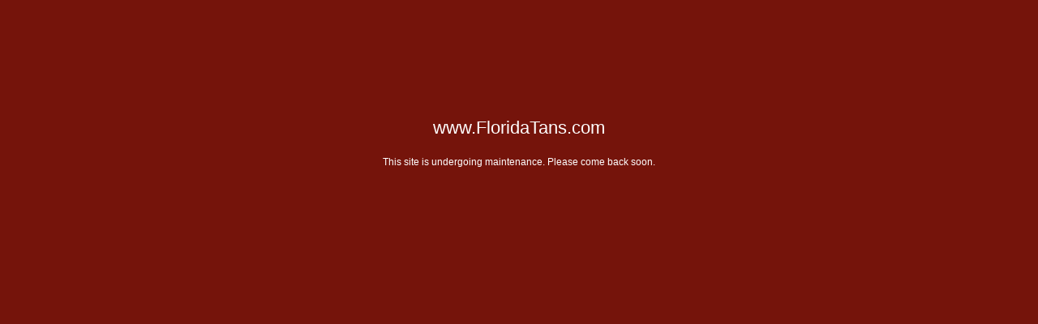

--- FILE ---
content_type: text/html
request_url: http://floridatans.com/
body_size: 1067
content:
<!DOCTYPE html PUBLIC "-//W3C//DTD XHTML 1.0 Transitional//EN" "http://www.w3.org/TR/xhtml1/DTD/xhtml1-transitional.dtd">
<html xmlns="http://www.w3.org/1999/xhtml">
<head>
<meta http-equiv="Content-Type" content="text/html; charset=utf-8" />
<title>FloridaTans.com</title>
<link rel="stylesheet" type="text/css" href="styles/gstyle.css"/></head>

<body>
<table width="95%" border="0" align="center" cellpadding="0" cellspacing="0">
  <tr>
    <td>&nbsp;</td>
    <td>&nbsp;</td>
    <td>&nbsp;</td>
  </tr>
  <tr>
    <td>&nbsp;</td>
    <td align="center"><p>&nbsp;</p>
    <p>&nbsp;</p>
    <p>&nbsp;</p>
    <p>&nbsp;</p>
    <p style="font-family:Tahoma, Geneva, sans-serif; font-size:22px; color:white;">www.FloridaTans.com </p></td>
    <td>&nbsp;</td>
  </tr>
  <tr>
    <td>&nbsp;</td>
    <td align="center" style="font-family:Tahoma, Geneva, sans-serif; font-size:12px; color:white;">This site is undergoing maintenance. Please come back soon.</td>
    <td>&nbsp;</td>
  </tr>
</table>
</body>
</html>


--- FILE ---
content_type: text/css
request_url: http://floridatans.com/styles/gstyle.css
body_size: 10802
content:
/* Grant Custom CSS 01-06-2006 */
body,td,th { font-family: Geneva, Arial, Helvetica, san-serif; font-size: 12px; color:#400000;list-style-position: inside;list-style-type: circle;}
body {font-family: Geneva, Arial, Helvetica, san-serif; font-size: 12px; color:#400000; height:100%; background-color:#75140b; margin-left: 0px; margin-top: 5px; margin-right: 0px; margin-bottom: 0px; marginheight: 0px; topmargin: 5px; vspace: 0px; marginwidth: 0px; leftmargin: 0px; hspace: 0px; list-style-position: outside;list-style-image: none;list-style-type: circle;}

/* HText */
.h1 {font-family: Geneva, Arial, Helvetica, sans-serif; font-weight:bold; font-size: 16px; color:#750000;}
a.h1:link {font-family: Geneva, Arial, Helvetica, sans-serif; font-weight:bold; font-size: 16px; color:#750000;}
a.h1:visited {font-family: Geneva, Arial, Helvetica, sans-serif; font-weight:bold; font-size: 16px; color:#750000;}
a.h1:hover {font-family: Geneva, Arial, Helvetica, sans-serif; font-weight:bold; font-size: 16px; color:#0000FF;}
a.h1:active {font-family: Geneva, Arial, Helvetica, sans-serif; font-weight:bold; font-size: 16px; color:#FF0000;}

.h2 {font-family: Geneva, Arial, Helvetica, sans-serif; font-weight:bold; font-size: 15px; color:#750000;}
a.h2:link {font-family: Geneva, Arial, Helvetica, sans-serif; font-weight:bold; font-size: 15px; color:#750000;}
a.h2:visited {font-family: Geneva, Arial, Helvetica, sans-serif; font-weight:bold; font-size: 15px; color:#750000;}
a.h2:hover {font-family: Geneva, Arial, Helvetica, sans-serif; font-weight:bold; font-size: 15px; color:#0000FF;}
a.h2:active {font-family: Geneva, Arial, Helvetica, sans-serif; font-weight:bold; font-size: 15px; color:#FF0000;}

.h3 {font-family: Geneva, Arial, Helvetica, sans-serif; font-weight:bold; font-size: 14px; color:#750000;}
a.h3:link {font-family: Geneva, Arial, Helvetica, sans-serif; font-weight:bold; font-size: 14px; color:#750000;}
a.h3:visited {font-family: Geneva, Arial, Helvetica, sans-serif; font-weight:bold; font-size: 14px; color:#750000;}
a.h3:hover {font-family: Geneva, Arial, Helvetica, sans-serif; font-weight:bold; font-size: 14px; color:#0000FF;}
a.h3:active {font-family: Geneva, Arial, Helvetica, sans-serif; font-weight:bold; font-size: 14px; color:#FF0000;}

.h4 {font-family: Geneva, Arial, Helvetica, sans-serif; font-weight:bold; font-size: 13px; color:#750000;}
a.h4:link {font-family: Geneva, Arial, Helvetica, sans-serif; font-weight:bold; font-size: 13px; color:#750000;}
a.h4:visited {font-family: Geneva, Arial, Helvetica, sans-serif; font-weight:bold; font-size: 13px; color:#750000;}
a.h4:hover {font-family: Geneva, Arial, Helvetica, sans-serif; font-weight:bold; font-size: 13px; color:#0000FF;}
a.h4:active {font-family: Geneva, Arial, Helvetica, sans-serif; font-weight:bold; font-size: 13px; color:#FF0000;}

.h5 {font-family: Geneva, Arial, Helvetica, sans-serif; font-weight:bold; font-size: 12px; color:#750000;}
a.h5:link {font-family: Geneva, Arial, Helvetica, sans-serif; font-weight:bold; font-size: 12px; color:#750000;}
a.h5:visited {font-family: Geneva, Arial, Helvetica, sans-serif; font-weight:bold; font-size: 12px; color:#750000;}
a.h5:hover {font-family: Geneva, Arial, Helvetica, sans-serif; font-weight:bold; font-size: 12px; color:#0000FF;}
a.h5:active {font-family: Geneva, Arial, Helvetica, sans-serif; font-weight:bold; font-size: 12px; color:#FF0000;}

/* Links */
a {font-family: Geneva, Arial, Helvetica, sans-serif; font-size: 12px;color: #750000;}
a:link {font-family: Geneva, Arial, Helvetica, sans-serif; font-size: 12px;text-decoration: none;color: #750000;}
a:visited {font-family: Geneva, Arial, Helvetica, sans-serif; font-size: 12px;text-decoration: none;color: #750000;}
a:hover {font-family: Geneva, Arial, Helvetica, sans-serif; font-size: 12px;text-decoration: none;color: #0000FF;}
a:active {font-family: Geneva, Arial, Helvetica, sans-serif; font-size: 12px;text-decoration: none;color: #FF0000;}

.smalllink {font-family: Geneva, Arial, Helvetica, sans-serif; font-size: 10px;text-decoration: none;color: #750000;}
.smalllink:link {font-family: Geneva, Arial, Helvetica, sans-serif; font-size: 10px;text-decoration: none;color: #750000;}
.smalllink:visited {font-family: Geneva, Arial, Helvetica, sans-serif; font-size: 10px;text-decoration: none;color: #750000;}
.smalllink:hover {font-family: Geneva, Arial, Helvetica, sans-serif; font-size: 10px;text-decoration: none;color: #0000FF;}
.smalllink:active {font-family: Geneva, Arial, Helvetica, sans-serif; font-size: 10px;text-decoration: none;color: #FF0000;}

.tinylink {font-family: Geneva, Arial, Helvetica, sans-serif; font-size: 8px;text-decoration: none;color: #750000;}
.tinylink:link {font-family: Geneva, Arial, Helvetica, sans-serif; font-size: 8px;text-decoration: none;color: #750000;}
.tinylink:visited {font-family: Geneva, Arial, Helvetica, sans-serif; font-size: 8px;text-decoration: none;color: #750000;}
.tinylink:hover {font-family: Geneva, Arial, Helvetica, sans-serif; font-size: 8px;text-decoration: none;color: #0000FF;}
.tinylink:active {font-family: Geneva, Arial, Helvetica, sans-serif; font-size: 8px;text-decoration: none;color: #FF0000;}

.quicknav {font-family:Trebuchet MS, Times New Roman, Georgia; font-size:11px; font-style:italic; text-decoration:none; color:#750000; font-weight:bold;}
.quicknav:link {font-family:Trebuchet MS, Times New Roman, Georgia; font-size:11px; font-style:italic; text-decoration:none; color:#750000; font-weight:bold;}
.quicknav:visited {font-family:Trebuchet MS, Times New Roman, Georgia; font-size:11px; font-style:italic; text-decoration:none; color:#750000; font-weight:bold;}
.quicknav:hover {font-family:Trebuchet MS, Times New Roman, Georgia; font-size:11px; font-style:italic; text-decoration:none; color:#3333CC; font-weight:bold;}
.quicknav:active {font-family:Trebuchet MS, Times New Roman, Georgia; font-size:11px; font-style:italic; text-decoration:none; color:#FF0000; font-weight:bold;}


/* Main Table & Cell Content */
.MainTable{width: 100%;height: auto; height: 100%; min-height: 100%;}
.Header {font-family: Geneva, Arial, Helvetica, san-serif; color: #000000; font-size: 10px;}
.TopNav {font-family: Geneva, Arial, Helvetica, san-serif; color: #000000; font-size: 10px;}
.LeftNav {font-family: Geneva, Arial, Helvetica, san-serif; color: #000000; font-size: 10px;}
.Content {font-family: Geneva, Arial, Helvetica, san-serif; color: #000000; font-size: 11px}
.RightNav {font-family: Geneva, Arial, Helvetica, san-serif; color: #000000; font-size: 10px}
.Footer {font-family: Geneva, Arial, Helvetica, san-serif; color: #000000; font-size: 9px}
.SiteBy {font-size: 9px; font-family: Geneva, Arial, Helvetica, san-serif; color: #FFFFFF; text-decoration: none;} 
.SiteBy:link {font-size: 9px; font-family: Geneva, Arial, Helvetica, san-serif; color: #FFFFFF; text-decoration: none;}
.SiteBy:visited {font-size: 9px; font-family: Geneva, Arial, Helvetica, san-serif; color: #FFFFFF; text-decoration: none;} 
.SiteBy:hover {font-size: 9px; font-family: Geneva, Arial, Helvetica, san-serif; color: #FFFFFF; text-decoration: none;} 
.SiteBy:active {font-size: 9px; font-family: Geneva, Arial, Helvetica, san-serif; color: #FFFFFF; text-decoration: none;} 
.SiteBy2 {font-size: 9px; font-family: Geneva, Arial, Helvetica, san-serif; color: #000000; text-decoration: none;} 
.helplinks {font-family: Geneva, Arial, Helvetica, sans-serif; font-size: 9px; font-style: normal;line-height: normal;font-weight: bold;font-variant: normal;text-decoration: none;list-style-position: outside;list-style-type: disc;}

img.blackborder {border: 1px solid #000000;}

/* --------------------- Table: Chart Style --------------------- */
.chart {margin: 0px; padding-bottom: 30px; border-top: 1px solid #707070;}
.chart th {padding: 5px; border-bottom: 1px dotted #BFBFBF; background-color: #F4F4F4;}
.chart .th_alt {background-color: #E4E4E4;}
.chart td {padding: 5px; border-bottom: 1px dotted #BFBFBF;}
table.chart {border-collapse: collapse;}
.pm .chart th {color: #0F2869;}
.pm .chart .alt {background-color: #DEF0FF;}
.la .chart th {color: #1B3E0D;}
.la .chart .alt {background-color: #EAF5E0;}
.ss .chart th {color: #492954;}
.ss .chart .alt {background-color: #F0EBF7;}
.mt .chart th {color: #221961;}
.mt .chart .alt {background-color: #E7EAFA;}
.pn .chart th {color: #0B3B3A;}
.pn .chart .alt {background-color: #E4F0F2;}
.adctr .chart th {color: #1F5087;}
.adctr .chart .alt {background-color: #E9F3FC;}

.rc{background-image:  url("/yahoo/header_rc_gray.gif"); background-position:left top;}
.rc h1{padding: 0px; }
.mainnln .rc h1{width: 100%}

/* Mouse Over for Larger Image - Use Div Tag see: fanagle.com/cms_link.htm for example */
#pic {background-color: #FFFFFF; left: 10px; position: relative; top: 10px; width: 100px;}
#pic a .large {border: 0px; display: block; height: 1px; left: -1px; position: absolute; top: -1px; width: 1px;}
#pic a img {border: 0;}
#pic a.p1, #pic a.p1:visited {background: #FFFFFF; border: 1px solid #000000; display: block; height: 100px; left: 0; text-decoration: none; top: 0; width: 100px;}
#pic a.p1:hover {background-color: #8C97A3; color: #000000; text-decoration: none;}
#pic a.p1:hover .large {border: 1px solid #000000; display: block; height: 225px; left: 10px; position: absolute; top: -50px; width: 300px;}

#container {width: 100%; height: 100%; min-height: 100%;background-color: #ffcc00;}
#wrapper {width: 100%;height: auto; height: 100%; min-height: 100%;}

/* Lists */
.list {list-style-type: circle;font-family: Geneva, Arial, Helvetica, san-serif; font-size: 12px;font-weight: bold;color: Navy;text-decoration: none;text-align: left;list-style: circle;white-space: normal;}
.listnav {list-style-type: circle;font-family: Geneva, Arial, Helvetica, san-serif; font-size: 10px;font-weight: bold;color: Navy;text-decoration: none;text-align: left;}

/* Form Fields */
input.contact {font-family: Geneva, Arial, Helvetica, san-serif; font-size: 12px;font: Geneva, Arial, Helvetica, sans-serif; font-weight: normal;text-decoration: none;text-indent: 4px;text-align: left;margin-bottom: auto;margin: 2px;}
select.contact {font-family: Geneva, Arial, Helvetica, san-serif; font-size: 12px;font: Geneva, Arial, Helvetica, sans-serif; font-weight: normal;text-decoration: none;text-indent: 4px;text-align: left;margin-bottom: auto;margin: 2px;}
textarea.contact {font-family: Geneva, Arial, Helvetica, san-serif; font-size: 12px;font: Verdana, Geneva, Arial, Helvetica, sans-serif; background-color:#FFFFFF!Important; font-weight: normal;text-decoration: none;text-indent: 4px;text-align: left;margin-bottom: auto;margin: 2px;}
